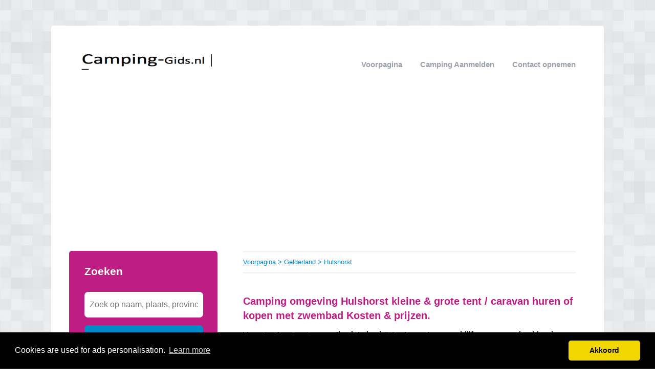

--- FILE ---
content_type: text/html; charset=utf-8
request_url: https://camping-gids.nl/gelderland/hulshorst/
body_size: 4513
content:


<!DOCTYPE html>
<html>
<head>
    <title>ᐅ Camping Hulshorst | Kosten & prijzen kleine & grote tent / caravan huren of kopen, park met zwembad.</title>
    <link rel="stylesheet" href="/static/assets/css/bootstrap.css" />
    
    <link rel="stylesheet" href="/static/assets/css/nuverhui.css" />
    
    <script src="/static/assets/js/jquery-3.4.1.min.js"></script>
    <script src="/static/assets/js/common.js"></script>
    
    
    
    
    <meta charset="utf8" />
    <meta name="viewport" content="width=device-width, initial-scale=1">
    
    <meta name="keywords" content="tent huren, in de buurt Hulshorst, camping zwembad, Hulshorst, caravan, ACSI, mini," />
    
    
    <meta name="description" content="Op zoek naar een Camping in Hulshorst? ✅ 🏕️ Alle 6 Campings in ① overzicht [2026]. ➥ Vergelijk Campings & bespaar op de kosten!" />
    
    


    <!-- Global site tag (gtag.js) - Google Analytics -->
<script async src="https://www.googletagmanager.com/gtag/js?id=UA-115086657-14"></script>
<script>
  window.dataLayer = window.dataLayer || [];
  function gtag(){dataLayer.push(arguments);}
  gtag('js', new Date());

  gtag('config', 'UA-115086657-14');
</script>

<!-- Begin TradeTracker SuperTag Code -->
<script type="text/javascript">

    var _TradeTrackerTagOptions = {
        t: 'a',
        s: '468530',
        chk: 'faf73dd30d37da3b71a7d2f2b54017d0',
        overrideOptions: {}
    };

    (function() {var tt = document.createElement('script'), s = document.getElementsByTagName('script')[0]; tt.setAttribute('type', 'text/javascript'); tt.setAttribute('src', (document.location.protocol == 'https:' ? 'https' : 'http') + '://tm.tradetracker.net/tag?t=' + _TradeTrackerTagOptions.t + '&amp;s=' + _TradeTrackerTagOptions.s + '&amp;chk=' + _TradeTrackerTagOptions.chk); s.parentNode.insertBefore(tt, s);})();
</script>
<!-- End TradeTracker SuperTag Code -->
    
<link rel="stylesheet" type="text/css" href="//cdnjs.cloudflare.com/ajax/libs/cookieconsent2/3.0.3/cookieconsent.min.css" />
<script src="//cdnjs.cloudflare.com/ajax/libs/cookieconsent2/3.0.3/cookieconsent.min.js"></script>
<script>
window.addEventListener("load", function(){
window.cookieconsent.initialise({
  "palette": {
    "popup": {
      "background": "#000",
    },
    "button": {
      "background": "#f1d600"
    }
  },
  "theme": "classic",
  "content": {
    "message": "Cookies are used for ads personalisation.",
    "dismiss": "Akkoord",
    "link": "Learn more",
    "href": "/cookies/"
  },
  "position": "bottom"
})});
</script>

</head>
<body>



<div class="root">
    <header>
        
        <div class="logo">
            <a href="/"><img src="/uploads/logo/1524651394.png" alt="logo" /></a>
        </div>
        
        <nav>
            <div class="toggle"></div>
            <ul>
                <li><a href="/">Voorpagina</a></li>
                <li style="text-transform: capitalize"><a href="//camping-gids.nl/bedrijf/toevoegen/">
                    
                    Camping aanmelden
                    </a></li>
                <li><a href="//camping-gids.nl/contact/">Contact opnemen</a></li>
                
                
            </ul>
        </nav>
    </header>
    <div class="middle">
        
<div class="area left">
    <div class="toggle search">
        <div class="label">Zoeken</div>
        <div class="arrow"></div>
    </div>
    
    <div class="section search">
        <div class="title">Zoeken</div>
        <form action="//camping-gids.nl/zoeken/" method="get">
            <input type="text" name="q" placeholder="Zoek op naam, plaats, provincie" class="text-input borderless" minlength="3" required />
            
            <button class="search-button">Zoeken</button>
        </form>
    </div>
    

    

    
    <div class="toggle provinces">
        <div class="label">Selecteer provincie</div>
        <div class="arrow"></div>
    </div>
    <div class="section provinces">
        <div class="title">In provincie</div>
        <ul>
            
            <li><a href="//camping-gids.nl/drenthe/">Drenthe</a></li>
            
            <li><a href="//camping-gids.nl/flevoland/">Flevoland</a></li>
            
            <li><a href="//camping-gids.nl/friesland/">Friesland</a></li>
            
            <li><a href="//camping-gids.nl/gelderland/">Gelderland</a></li>
            
            <li><a href="//camping-gids.nl/groningen/">Groningen</a></li>
            
            <li><a href="//camping-gids.nl/limburg/">Limburg</a></li>
            
            <li><a href="//camping-gids.nl/noord-brabant/">Noord-Brabant</a></li>
            
            <li><a href="//camping-gids.nl/noord-holland/">Noord-Holland</a></li>
            
            <li><a href="//camping-gids.nl/overijssel/">Overijssel</a></li>
            
            <li><a href="//camping-gids.nl/utrecht/">Utrecht</a></li>
            
            <li><a href="//camping-gids.nl/zeeland/">Zeeland</a></li>
            
            <li><a href="//camping-gids.nl/zuid-holland/">Zuid-Holland</a></li>
            
        </ul>
    </div>
    

    

    
      <div style="margin: 0 35px; margin-bottom: 20px; color: black;"><script async src="https://pagead2.googlesyndication.com/pagead/js/adsbygoogle.js"></script>
<!-- Sidebar-ad-block -->
<ins class="adsbygoogle"
     style="display:block"
     data-ad-client="ca-pub-1164977516474335"
     data-ad-slot="7549321068"
     data-ad-format="auto"
     data-full-width-responsive="true"></ins>
<script>
     (adsbygoogle = window.adsbygoogle || []).push({});
</script></div>
    
</div>

<div class="area right">
    <div class="breadcrumbs">
        <a href="/">Voorpagina</a> &gt;
        
            <a href="//camping-gids.nl/gelderland/">Gelderland</a> &gt;
        
        Hulshorst
    </div>
    <div class="content">
        

<div class="actions">

</div>



<div class="info-sections">
    

    
    

<div class="info-section">
    
    <h1 class="title">
        
    </h1>
    
    <p class="body">
        <h1 style="text-align: left;"><span style="font-family: helvetica;">Camping omgeving Hulshorst kleine &amp; grote tent / caravan huren of kopen met zwembad  Kosten &amp; prijzen.</span></h1><span style="font-family: helvetica;">Voor wie zijn vakantie graag “<b>back to basic</b>” doorbrengt is een <b>verblijf</b> op een <b>camping</b> <b>ideaal</b>.&nbsp;</span><div><span style="font-family: helvetica;"><br /></span></div><div><span style="font-family: helvetica;">Zeker met kinderen is een camping vakantie erg leuk, omdat zij makkelijk vakantievriendjes kunnen maken op de camping.&nbsp;</span></div><div><span style="font-family: helvetica;"><br /></span></div><div><div class="separator" style="clear: both; text-align: center;"><a href="https://blogger.googleusercontent.com/img/b/R29vZ2xl/[base64]/s1792/Camping-verblijf-goedkoop-leuk.png" style="margin-left: 1em; margin-right: 1em;"><img border="0" data-original-height="1024" data-original-width="1792" height="183" src="https://blogger.googleusercontent.com/img/b/R29vZ2xl/[base64]/s320/Camping-verblijf-goedkoop-leuk.png" width="320" /></a></div></div><div><span style="font-family: helvetica;"><br /></span></div><div><span style="font-family: helvetica;">Je kunt zelf <b>bepalen</b> hoeveel <b>luxe</b> en <b>faciliteiten</b> je graag zou willen hebben op de <b>camping</b>.</span></div><h2 style="text-align: left;"><span style="font-family: helvetica; font-size: x-large;">Kosten per nacht camping</span></h2><div><span style="font-family: helvetica;">In&nbsp;</span><b style="font-family: helvetica;">Nederland</b><span style="font-family: helvetica;">&nbsp;ligt de&nbsp;</span><b style="font-family: helvetica;">gemiddelde</b><span style="font-family: helvetica;">&nbsp;</span><b style="font-family: helvetica;">prijs per nacht</b><span style="font-family: helvetica;">&nbsp;voor een gezin met&nbsp;</span><b style="font-family: helvetica;">één</b><span style="font-family: helvetica;">&nbsp;</span><b style="font-family: helvetica;">kind op&nbsp;</b><span style="font-family: helvetica;"><b>€ 49,90.</b></span></div><div><span style="font-family: helvetica;"><br /></span></div><span style="font-family: helvetica;">Uit onderzoek blijkt dat <b>gezinnen</b> <b>gemiddeld</b> <b>€ 55,00 per nacht betalen</b> op een camping in <b>Europa</b>.</span><div><div><span style="font-family: helvetica;"><br /></span></div><div><span style="font-family: helvetica;">De <b>goedkoopste</b> <b>gemiddelde</b> <b>campingtarieven</b> worden gevonden in <b>Zweden</b> (<b>€ 39,40</b>) en Duitsland (<b>€ 39,95</b>).</span></div><div><span style="font-family: helvetica;"><br /></span></div><div><span style="font-family: helvetica;">In Zwitserland, Kroatië en Italië zijn <b>hogere</b> <b>prijzen</b> gekoppeld aan een <b>hogere</b> <b>kwaliteit</b>.</span></div><div><span style="font-family: helvetica;"><br /></span></div><div><span style="font-family: helvetica;">ook in <b>2026</b> de <b>hoogste</b> <b>overnachtingsprijzen</b> betalen in <b>Zwitserland</b> (<b>65,15 euro</b>). Daarna volgen <b>Kroatië</b> (<b>63,37 euro</b>) en <b>Italië</b> (<b>63,28 euro</b>).</span></div><div><div><h2 style="text-align: left;"><span style="font-family: helvetica; font-size: x-large;">Stacaravan huren Hulshorst</span></h2><span style="font-family: helvetica;">Wil je wel graag de <b>vakantie</b> eens op een <b>camping</b> <b>doorbrengen</b>, maar ben je niet zo’n tent-fan? Geen probleem, veel campings bieden tegenwoordig ook de mogelijkheid om een <b>stacaravan</b> te <b>huren of kopen</b> op de camping.&nbsp;</span></div><div><span style="font-family: helvetica;"><br /></span></div><div><span style="font-family: helvetica;">Door een caravan te huren op de camping geniet je wel van alle <b>faciliteiten</b> en het <b>buitenleven</b> op de camping, maar heb je ook de <b>luxe</b> van bijvoorbeeld je <b>eigen</b> <b>sanitair</b> in de caravan.&nbsp;</span></div><div><span style="font-family: helvetica;"><br /></span></div><div><div class="separator" style="clear: both; text-align: center;"><a href="https://blogger.googleusercontent.com/img/b/R29vZ2xl/AVvXsEi0OQ7ril6qreC5mqUzaZwfgr-VWfXxRKX5mJFZDGs7RLz8-oZalw6yVRzfjkkNICoS_PvDtlXeCj3s2f2aEZF0GFFml-l-hrNuGOpkHevlKTxrjrAdZglOC_g4-CKODhnOZ7WZsTUGw_arqlWYc1HiwR-y-Iaw1kJjl4go9Kw11gwsncwJH6_V7X5F9aM/s1792/Stacaravan%20huren-goedkoop-tijdens-hoogseizoen.png" style="margin-left: 1em; margin-right: 1em;"><img border="0" data-original-height="1024" data-original-width="1792" height="183" src="https://blogger.googleusercontent.com/img/b/R29vZ2xl/AVvXsEi0OQ7ril6qreC5mqUzaZwfgr-VWfXxRKX5mJFZDGs7RLz8-oZalw6yVRzfjkkNICoS_PvDtlXeCj3s2f2aEZF0GFFml-l-hrNuGOpkHevlKTxrjrAdZglOC_g4-CKODhnOZ7WZsTUGw_arqlWYc1HiwR-y-Iaw1kJjl4go9Kw11gwsncwJH6_V7X5F9aM/s320/Stacaravan%20huren-goedkoop-tijdens-hoogseizoen.png" width="320" /></a></div></div><div><span style="font-family: helvetica;"><br /></span></div><div><span style="font-family: helvetica;">Zeker buiten het <b>hoogseizoen</b> kun je op veel campings wel een <b>goedkope</b> <b>stacaravan</b> <b>huren</b>. Zo geniet je toch van het campingleven, maar dan wel met het comfort van thuis.</span></div><div><h2 style="text-align: left;"><span style="font-family: helvetica; font-size: x-large;">Last minute tent huren Hulshorst</span></h2><span style="font-family: helvetica;">Wil je het gewoon eens <b>uitproberen</b> of het <b>campingleven</b> iets voor jou is? Dan is het de moeite waard om eens <b>goedkoop</b> <b>last</b> <b>minute</b> een <b>tent</b> te <b>huren</b>.&nbsp;</span></div><div><span style="font-family: helvetica;"><br /></span></div><div><span style="font-family: helvetica;">Zo kun je even van het <b>campingleven</b> <b>proeven</b> zonder dat je dit <b>direct</b> een hoop <b>geld</b> kost.</span></div><div><h2 style="text-align: left;"><span style="font-family: helvetica; font-size: x-large;">Staanplaats caravan</span></h2><span style="font-family: helvetica;">Wie in het bezit is van een eigen caravan hoeft enkel een <b>staanplaats</b> voor de <b>caravan</b> te <b>huren</b>.&nbsp;</span></div><div><span style="font-family: helvetica;"><br /></span></div><div><span style="font-family: helvetica;">Veelal kun je vooraf <b>online</b> je voorkeuren voor een <b>staanplaats</b> doorgeven, al dan niet tegen betaling.</span></div></div></div>
    </p>
</div>

    
</div>




<div class="alpha-index">


    <div class="section">
        <div class="letter">B</div>
        <div class="items">
            
            <div class="item">
                <a href="//camping-gids.nl/gelderland/hulshorst/bad-hoophuizen-camping/">Bad Hoophuizen Camping</a>
                
                <span></span>
                
            </div>
            
            <div class="item">
                <a href="//camping-gids.nl/gelderland/hulshorst/barbarossa-camping/">Barbarossa Camping</a>
                
                <span></span>
                
            </div>
            
            <div class="item">
                <a href="//camping-gids.nl/gelderland/hulshorst/beekzicht-camping/">Beekzicht Camping</a>
                
                <span></span>
                
            </div>
            
        </div>
    </div>

    <div class="section">
        <div class="letter">C</div>
        <div class="items">
            
            <div class="item">
                <a href="//camping-gids.nl/gelderland/hulshorst/camping-park-hulshorst-bv-de-vuurkuil/">Camping-park Hulshorst BV De Vuurkuil</a>
                
                <span></span>
                
            </div>
            
        </div>
    </div>

    <div class="section">
        <div class="letter">W</div>
        <div class="items">
            
            <div class="item">
                <a href="//camping-gids.nl/gelderland/hulshorst/waterlelie-camping-de/">Waterlelie Camping de</a>
                
                <span></span>
                
            </div>
            
        </div>
    </div>

    <div class="section">
        <div class="letter">Z</div>
        <div class="items">
            
            <div class="item">
                <a href="//camping-gids.nl/gelderland/hulshorst/zwaluwenhof-camping/">Zwaluwenhof Camping</a>
                
                <span></span>
                
            </div>
            
        </div>
    </div>

</div>











<br />Campings in de buurt van "Hulshorst"


<div class="nearby">
    
    <div class="item">
        <div class="distance">3.45 km</div>
        <div class="link"><a href="//camping-gids.nl/gelderland/nunspeet/">Campings Nunspeet</a></div>
    </div>
    
    <div class="item">
        <div class="distance">6.59 km</div>
        <div class="link"><a href="//camping-gids.nl/gelderland/vierhouten/">Campings Vierhouten</a></div>
    </div>
    
    <div class="item">
        <div class="distance">7.00 km</div>
        <div class="link"><a href="//camping-gids.nl/gelderland/doornspijk/">Campings Doornspijk</a></div>
    </div>
    
    <div class="item">
        <div class="distance">7.38 km</div>
        <div class="link"><a href="//camping-gids.nl/flevoland/biddinghuizen/">Campings Biddinghuizen</a></div>
    </div>
    
</div>


<p>
    Bent of kent u een Camping in Hulshorst?
    <a href="//camping-gids.nl/bedrijf/toevoegen/">Meld een bedrijf gratis aan</a>
</p>




    </div>
</div>

    </div>
    
    <footer>
        
        <div class="right"><a href="//camping-gids.nl/p/Links/" target="_self">Links</a></div>
        
        <div class="right"><a href="//camping-gids.nl/p/disclaimer/" target="_self">Disclaimer</a></div>
        
        <div class="copyright"><a href="/">&copy; 2026 camping gids</a></div>
    </footer>
    
</div>



<script defer src="https://static.cloudflareinsights.com/beacon.min.js/vcd15cbe7772f49c399c6a5babf22c1241717689176015" integrity="sha512-ZpsOmlRQV6y907TI0dKBHq9Md29nnaEIPlkf84rnaERnq6zvWvPUqr2ft8M1aS28oN72PdrCzSjY4U6VaAw1EQ==" data-cf-beacon='{"version":"2024.11.0","token":"657e4d94262245f288a4b93142173b16","r":1,"server_timing":{"name":{"cfCacheStatus":true,"cfEdge":true,"cfExtPri":true,"cfL4":true,"cfOrigin":true,"cfSpeedBrain":true},"location_startswith":null}}' crossorigin="anonymous"></script>
</body>
</html>


--- FILE ---
content_type: text/html; charset=utf-8
request_url: https://www.google.com/recaptcha/api2/aframe
body_size: 265
content:
<!DOCTYPE HTML><html><head><meta http-equiv="content-type" content="text/html; charset=UTF-8"></head><body><script nonce="y_44peN2bhLK-fvpAcD2gg">/** Anti-fraud and anti-abuse applications only. See google.com/recaptcha */ try{var clients={'sodar':'https://pagead2.googlesyndication.com/pagead/sodar?'};window.addEventListener("message",function(a){try{if(a.source===window.parent){var b=JSON.parse(a.data);var c=clients[b['id']];if(c){var d=document.createElement('img');d.src=c+b['params']+'&rc='+(localStorage.getItem("rc::a")?sessionStorage.getItem("rc::b"):"");window.document.body.appendChild(d);sessionStorage.setItem("rc::e",parseInt(sessionStorage.getItem("rc::e")||0)+1);localStorage.setItem("rc::h",'1769062981094');}}}catch(b){}});window.parent.postMessage("_grecaptcha_ready", "*");}catch(b){}</script></body></html>